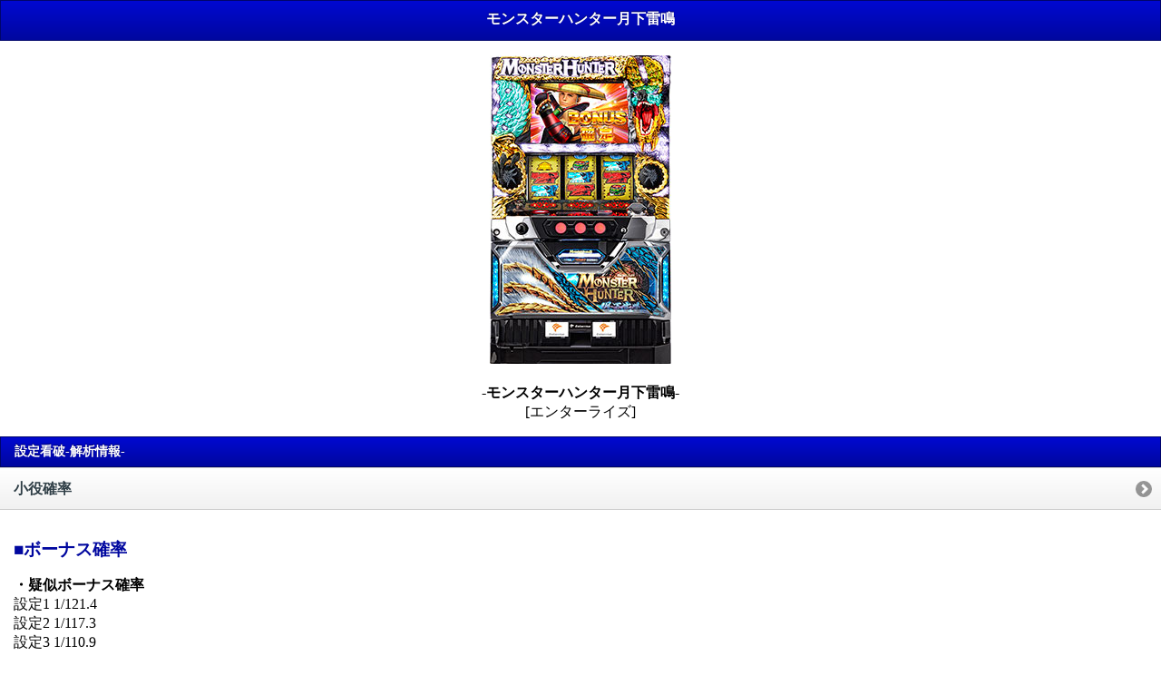

--- FILE ---
content_type: text/html
request_url: http://mobile.surota.com/monsterhunter-geka.html
body_size: 2321
content:
<!DOCTYPE HTML>
<html>
<head>
<meta charset="UTF-8">
<title>パチスロ モンスターハンター月下雷鳴　解析・攻略　スロ太のパチスロ必勝法mobile</title>
<meta name="viewport" content="width=device-width, initial-scale=1">
<META http-equiv="Content-Style-Type" content="text/css">
<meta name="GENERATOR" content="JustSystems Homepage Builder Version 17.0.1.0 for Windows">
<meta name="justsystems:DeviceType" content="SmartPhoneV">
<link rel="stylesheet" href="http://code.jquery.com/mobile/1.1.0/jquery.mobile-1.1.0.min.css" />
<script src="http://code.jquery.com/jquery-1.6.4.min.js"></script>
<script src="http://code.jquery.com/mobile/1.1.0/jquery.mobile-1.1.0.min.js"></script>
<link rel="stylesheet" href="style2.css">
</head>

<body>

<div data-role="page" id="company" data-theme="f" data-add-back-btn="true" data-back-btn-text="戻る">

<div data-role="header" data-theme="f">
<h1>モンスターハンター月下雷鳴</h1>
</div>
  <P align="center"><img src="monsterhunter.jpg" width="200" height="340" BORDER="0"><BR>
  <BR>
  <B>-モンスターハンター月下雷鳴-</B><BR>
  [エンターライズ]</P>
 <ul data-role="listview" data-theme="c" data-dividertheme="f" class="mt">
<li data-role="list-divider">設定看破-解析情報-</li>
    <li><a href="monsterhunter-geka2.html">小役確率</a></li>
  </ul>   

  <div data-role="content">

<h2>ボーナス確率</h2>
<p><b>・疑似ボーナス確率</b><br>
設定1 1/121.4<br>
設定2 1/117.3<br>
設定3 1/110.9<br>
設定4 1/97.1<br>
設定5 1/86.5<br>
設定6 1/72.6<br>
    <b>・AT初当り確率</b><br>
設定1 1/299.8<br>
設定2 1/284.1<br>
設定3 1/278.5<br>
設定4 1/238.5<br>
設定5 1/228.0<br>
設定6 1/183.5<br>
    <b>・合算確率</b><br>
設定1 1/86.4<br>
設定2 1/83.0<br>
設定3 1/79.3<br>
設定4 1/69.0<br>
設定5 1/62.7<br>
設定6 1/52.0<BR>
    <B>・機械割</B><BR>
    設定1 96.8%<br>
設定2 98.3%<br>
設定3 100.2%<br>
設定4 104.8%<br>
設定5 109.0%<br>
    設定6 115.2%</p>
<h2>ボーナス詳細</h2>
<p><b>□擬似ボーナス(AT)</b><br>1Gあたりの純増枚数は約2.5枚。<br>
    <br>
    <b>・BIG(青7揃い)</b><br>
    60G･100G+α(1G連期待度約66%)<br>
    平均獲得枚数は約180枚<br>
    <br>
    <b>・BIG(赤7揃い)</b><br>
    40G･50G･70G+α(1G連期待度約50%)<br>
    平均獲得枚数は約130～160枚<br>
    <br>
    <b>・REG(BAR揃い)</b><br>
    20G･30G+α(1G連期待度約50%)<br>
    平均獲得枚数は約80～100枚<br>
    <br>
    <b>□討伐クエスト(前兆CZ)</b><br>
    モンスター討伐成功でボーナス獲得。<br>
<br>
    <b>□捜索クエスト(前兆CZ)</b><br>
    討伐クエストより期待度の高いチャンスゾーン。<br>
    ジンオウガと遭遇し、討伐に成功すれば1G連期待度が高い青7揃い当選が濃厚。<br>
<br>
    <b>□アイルーBINGO(自力高確率CZ)</b><br>
    10G+α継続のビンゴ型自力高確率チャンスゾーン。<br>
ボーナス期待度は40%Over。<br>
<br>
    <b>□緊急クエスト(自力高確率CZ)</b><br>
    20G継続の自力高確率チャンスゾーン。<br>
ボーナス期待度は66%Over。<br>
超大型モンスターのジエン・モーランを討伐できればボーナス当選。<br>
また部位破壊に成功すれば剥ぎ取りチャンスをストックできる。<br>
※10G目と15G目に部位破壊チャンスとなるがボーナス非当選時は消滅。<br>
<br>
    <b>□天井</b><br>
    AT間999G</p>
<h2>打ち方</h2>
<p><B>□通常時</B><br>
    調査中<BR>
    <br>
    </p>

</div>
  <ul data-role="listview" data-theme="c" data-dividertheme="f" class="mt">
<li data-role="list-divider">人気パチンコ・パチスロアプリ</li>
    <li><A href="http://game.maxnetguide.com/game.html">パチスロ実機アプリ</A></li>
<li><A href="http://game.maxnetguide.com/game2.html">パチンコ実機アプリ</A></li>
<li><A href="http://game.maxnetguide.com/syusi.html">パチ・スロ収支管理アプリ</A></li>
<li><A href="http://game.maxnetguide.com/counter.html">小役カウンターアプリ</A></li>
<li><A href="http://game.maxnetguide.com/etc.html">パチ・スロお役立ちアプリ</A></li>

</ul>
  <ul data-role="listview" data-theme="c" data-dividertheme="f" class="mt">
<li data-role="list-divider">スマホ関連サイト</li>
    <li><A href="http://www.smagate.com/">人気アプリポータル</A></li>
<li><A href="http://mobile.onlinegameguide.net/">スマホゲームガイド</A></li>
<li><A href="http://www.smagate.com/community.html">人気出会いガイド</A></li>
  </ul>
  <ul data-role="listview" data-theme="c" data-dividertheme="f" class="mt">
    <li><A href="http://mobile.surota.com/">HOME</A></li>
<li><A href="http://tub78277.k-server.org/">スロ太のパチスロ必勝法[PC版]</A></li>
  </ul>
  <BR><P align="right"><FONT size="1">合計：</FONT><IMG src="http://accnt.dp53074830.lolipop.jp/cnt/accnt.php?cnt_id=1779797&ac_id=LA06231341&mode=total"><BR>
            <FONT size="1">本日：</FONT><IMG src="http://accnt.dp53074830.lolipop.jp/cnt/accnt.php?cnt_id=1779797&ac_id=LA06231341&mode=today"> <FONT size="1">昨日：</FONT><IMG src="http://accnt.dp53074830.lolipop.jp/cnt/accnt.php?cnt_id=1779797&ac_id=LA06231341&mode=yesterday"></P><BR>

  <div data-role="footer" data-theme="f">
<small>&copy; 2013 <A href="http://mobile.surota.com/">スロ太のパチスロ必勝法mobile</A></small><br>
<small><a href="http://template-party.com/" target="_blank">Web Design:Template-Party</a></small>
</div>

</div>

</body>
</html>


--- FILE ---
content_type: text/css
request_url: http://mobile.surota.com/style2.css
body_size: 670
content:
/* F
-----------------------------------------------------------------------------------------------------------*/

.ui-bar-f {
	border: 1px solid 		#00056a;
	background: 			#00079f;
	color: 					#ffffff;
	font-weight: bold;
	text-shadow: 0 -1px 1px #00056a;
	background-image: -webkit-gradient(linear, left top, left bottom, from( #0009d1), to( #00079f));
	background-image: -webkit-linear-gradient(#0009d1, #00079f);
	background-image:    -moz-linear-gradient(#0009d1, #00079f);
	background-image:     -ms-linear-gradient(#0009d1, #00079f);
	background-image:      -o-linear-gradient(#0009d1, #00079f);
	background-image:         linear-gradient(#0009d1, #00079f);
}
.ui-btn-up-f {
	text-decoration: none;
	border: 1px solid 		#00056a;
	background: 			#00079f;
	font-weight: bold;
	color: 					#fff;
	text-shadow: 0 -1px 1px #00056a;
	background-image: -webkit-gradient(linear, left top, left bottom, from( #0009d1), to( #00079f));
	background-image: -webkit-linear-gradient(#0009d1, #00079f);
	background-image:    -moz-linear-gradient(#0009d1, #00079f);
	background-image:     -ms-linear-gradient(#0009d1, #00079f);
	background-image:      -o-linear-gradient(#0009d1, #00079f);
	background-image:         linear-gradient(#0009d1, #00079f);
}
.ui-btn-hover-f,
.ui-btn-down-f,
.ui-body-f .ui-btn-active {
	text-decoration: none;
	border: 1px solid 		#00056a;
	background: 			#00079f;
	font-weight: bold;
	color: 					#fff;
	text-shadow: 0 -1px 1px #00056a;
	background-image: -webkit-gradient(linear, left top, left bottom, from( #00079f), to( #0009d1));
	background-image: -webkit-linear-gradient(#00079f, #0009d1);
	background-image:    -moz-linear-gradient(#00079f, #0009d1);
	background-image:     -ms-linear-gradient(#00079f, #0009d1);
	background-image:      -o-linear-gradient(#00079f, #0009d1);
	background-image:         linear-gradient(#00079f, #0009d1);
}

/* 他
-----------------------------------------------------------------------------------------------------------*/
#new dl, #new dt, #new dd {
	margin: 0px;
	padding: 0px;
}
#new dt {
	font-weight: bold;
}
#new dd {
	border-bottom: 1px solid #999;
}
h2 {
	font-size: 1.2em;
	color: #00079f;
}
h2::before {
	content: "■";
}
.ui-footer {
	text-align: center;
}
.ui-footer a {
	color: #FFF;
	font-weight: normal;
	text-decoration: none;
}
.ui-header h1 {
	margin-left:0 !important;
	margin-right:0 !important;
}
.mt {
	margin-top: 1em !important;
}
#service h3, #service p{
	overflow: visible;
	white-space: normal;
}
#service .ui-li-thumb,
#service .ui-li-thumb {
	padding-top: 1em;
	padding-left: 0.5em;
}
.tel {
	font-size: 2em;
}
